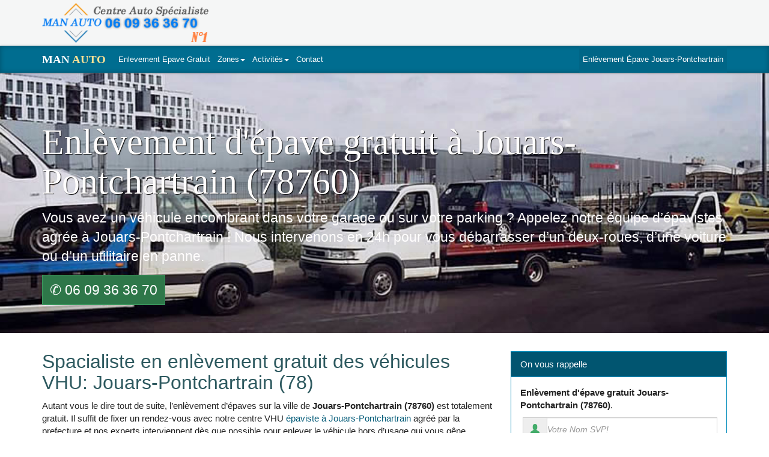

--- FILE ---
content_type: application/javascript
request_url: https://www.man-auto.fr/js/validTel.js
body_size: 273
content:
$(document).ready(function(){	
	var form = $("#customForm");
	var name = $("#name");
	var nameInfo = $("#nameInfo");
	var number = $("#number");
	var numberInfo = $("#numberInfo");	
	name.blur(validateName);
	number.blur(validateNumber);
	name.keyup(validateName);
	number.keyup(validateNumber);
	//On Submitting
	form.submit(function(){
		if(validateName() & validateNumber () )
			return true
		else
			return false;
	});		
	function validateName(){		
		if(name.val().length < 3){
			name.addClass("error");
			nameInfo.text("Min 3 lettres!");
			nameInfo.addClass("error");
			return false;
		}		
		else{
			name.removeClass("error");
			nameInfo.text("OK");
			nameInfo.removeClass("error");
			return true;
		}
	}
	function validateNumber(){		
		var n = $("#number").val();
		var nm = /^[0-9]+$/; 
		  if((nm.test(n)&& (number.val().length == 10)) ) {
           number.removeClass("error");
			numberInfo.text("OK");
			numberInfo.removeClass("error");
			return true;
		}		
		else{			
			number.addClass("error");
			numberInfo.text("Veuillez saisir uniquement des chiffres!");
			numberInfo.addClass("error");
			return false;
		}
	}
	
});

--- FILE ---
content_type: application/javascript
request_url: https://www.man-auto.fr/js/affix.js
body_size: -21
content:
$(document).ready(function() { $('#nav').affix({ offset: { top: 100 }}); $('#sidebar').affix({ offset: {top: 17 }});});
